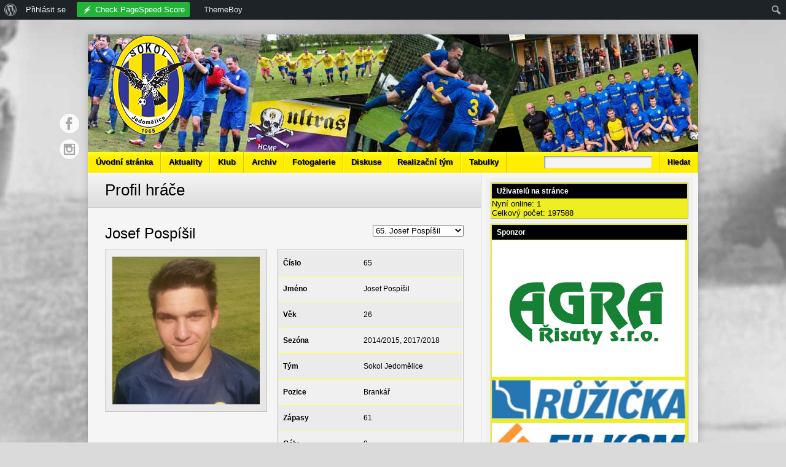

--- FILE ---
content_type: text/html; charset=UTF-8
request_url: https://sokol-jedomelice.cz/player/josef-pospisil/
body_size: 14905
content:
<!DOCTYPE html>
<html lang="cs"><head>
<meta charset="UTF-8" />
<title>Josef Pospíšil &#8211; </title>
<link rel="profile" href="http://gmpg.org/xfn/11" />
<!--[if IE]>
	<script src="http://html5shiv.googlecode.com/svn/trunk/html5.js"></script>
<![endif]-->
<link rel="pingback" href="https://sokol-jedomelice.cz/xmlrpc.php" />
<link rel="shortcut icon" href="http://sokol-jedomelice.cz/wp-content/themes/footballclub-2.6.1/images/favicon.ico" type="image/x-icon" />
<link rel="icon" href="http://sokol-jedomelice.cz/wp-content/themes/footballclub-2.6.1/images/favicon.ico" type="image/x-icon" />
	<meta name="viewport" content="width=device-width, initial-scale=1, maximum-scale=1">
<script type="text/javascript">
</script><meta name='robots' content='max-image-preview:large' />
<link rel='dns-prefetch' href='//platform.twitter.com' />
<link rel="alternate" type="application/rss+xml" title=" &raquo; RSS zdroj" href="https://sokol-jedomelice.cz/feed/" />
<link rel="alternate" type="application/rss+xml" title=" &raquo; RSS komentářů" href="https://sokol-jedomelice.cz/comments/feed/" />
<script type="text/javascript">
/* <![CDATA[ */
window._wpemojiSettings = {"baseUrl":"https:\/\/s.w.org\/images\/core\/emoji\/15.0.3\/72x72\/","ext":".png","svgUrl":"https:\/\/s.w.org\/images\/core\/emoji\/15.0.3\/svg\/","svgExt":".svg","source":{"concatemoji":"https:\/\/sokol-jedomelice.cz\/wp-includes\/js\/wp-emoji-release.min.js?ver=6.5.7"}};
/*! This file is auto-generated */
!function(i,n){var o,s,e;function c(e){try{var t={supportTests:e,timestamp:(new Date).valueOf()};sessionStorage.setItem(o,JSON.stringify(t))}catch(e){}}function p(e,t,n){e.clearRect(0,0,e.canvas.width,e.canvas.height),e.fillText(t,0,0);var t=new Uint32Array(e.getImageData(0,0,e.canvas.width,e.canvas.height).data),r=(e.clearRect(0,0,e.canvas.width,e.canvas.height),e.fillText(n,0,0),new Uint32Array(e.getImageData(0,0,e.canvas.width,e.canvas.height).data));return t.every(function(e,t){return e===r[t]})}function u(e,t,n){switch(t){case"flag":return n(e,"\ud83c\udff3\ufe0f\u200d\u26a7\ufe0f","\ud83c\udff3\ufe0f\u200b\u26a7\ufe0f")?!1:!n(e,"\ud83c\uddfa\ud83c\uddf3","\ud83c\uddfa\u200b\ud83c\uddf3")&&!n(e,"\ud83c\udff4\udb40\udc67\udb40\udc62\udb40\udc65\udb40\udc6e\udb40\udc67\udb40\udc7f","\ud83c\udff4\u200b\udb40\udc67\u200b\udb40\udc62\u200b\udb40\udc65\u200b\udb40\udc6e\u200b\udb40\udc67\u200b\udb40\udc7f");case"emoji":return!n(e,"\ud83d\udc26\u200d\u2b1b","\ud83d\udc26\u200b\u2b1b")}return!1}function f(e,t,n){var r="undefined"!=typeof WorkerGlobalScope&&self instanceof WorkerGlobalScope?new OffscreenCanvas(300,150):i.createElement("canvas"),a=r.getContext("2d",{willReadFrequently:!0}),o=(a.textBaseline="top",a.font="600 32px Arial",{});return e.forEach(function(e){o[e]=t(a,e,n)}),o}function t(e){var t=i.createElement("script");t.src=e,t.defer=!0,i.head.appendChild(t)}"undefined"!=typeof Promise&&(o="wpEmojiSettingsSupports",s=["flag","emoji"],n.supports={everything:!0,everythingExceptFlag:!0},e=new Promise(function(e){i.addEventListener("DOMContentLoaded",e,{once:!0})}),new Promise(function(t){var n=function(){try{var e=JSON.parse(sessionStorage.getItem(o));if("object"==typeof e&&"number"==typeof e.timestamp&&(new Date).valueOf()<e.timestamp+604800&&"object"==typeof e.supportTests)return e.supportTests}catch(e){}return null}();if(!n){if("undefined"!=typeof Worker&&"undefined"!=typeof OffscreenCanvas&&"undefined"!=typeof URL&&URL.createObjectURL&&"undefined"!=typeof Blob)try{var e="postMessage("+f.toString()+"("+[JSON.stringify(s),u.toString(),p.toString()].join(",")+"));",r=new Blob([e],{type:"text/javascript"}),a=new Worker(URL.createObjectURL(r),{name:"wpTestEmojiSupports"});return void(a.onmessage=function(e){c(n=e.data),a.terminate(),t(n)})}catch(e){}c(n=f(s,u,p))}t(n)}).then(function(e){for(var t in e)n.supports[t]=e[t],n.supports.everything=n.supports.everything&&n.supports[t],"flag"!==t&&(n.supports.everythingExceptFlag=n.supports.everythingExceptFlag&&n.supports[t]);n.supports.everythingExceptFlag=n.supports.everythingExceptFlag&&!n.supports.flag,n.DOMReady=!1,n.readyCallback=function(){n.DOMReady=!0}}).then(function(){return e}).then(function(){var e;n.supports.everything||(n.readyCallback(),(e=n.source||{}).concatemoji?t(e.concatemoji):e.wpemoji&&e.twemoji&&(t(e.twemoji),t(e.wpemoji)))}))}((window,document),window._wpemojiSettings);
/* ]]> */
</script>
<link rel='stylesheet' id='twb-open-sans-css' href='https://fonts.googleapis.com/css?family=Open+Sans%3A300%2C400%2C500%2C600%2C700%2C800&#038;display=swap&#038;ver=6.5.7' type='text/css' media='all' />
<link rel='stylesheet' id='twbbwg-global-css' href='https://sokol-jedomelice.cz/wp-content/plugins/photo-gallery/booster/assets/css/global.css?ver=1.0.0' type='text/css' media='all' />
<link rel='stylesheet' id='dashicons-css' href='https://sokol-jedomelice.cz/wp-includes/css/dashicons.min.css?ver=6.5.7' type='text/css' media='all' />
<link rel='stylesheet' id='admin-bar-css' href='https://sokol-jedomelice.cz/wp-includes/css/admin-bar.min.css?ver=6.5.7' type='text/css' media='all' />
<style id='admin-bar-inline-css' type='text/css'>

		@media screen { html { margin-top: 32px !important; } }
		@media screen and ( max-width: 782px ) { html { margin-top: 46px !important; } }
	
@media print { #wpadminbar { display:none; } }
</style>
<style id='wp-emoji-styles-inline-css' type='text/css'>

	img.wp-smiley, img.emoji {
		display: inline !important;
		border: none !important;
		box-shadow: none !important;
		height: 1em !important;
		width: 1em !important;
		margin: 0 0.07em !important;
		vertical-align: -0.1em !important;
		background: none !important;
		padding: 0 !important;
	}
</style>
<link rel='stylesheet' id='wp-block-library-css' href='https://sokol-jedomelice.cz/wp-includes/css/dist/block-library/style.min.css?ver=6.5.7' type='text/css' media='all' />
<style id='bp-login-form-style-inline-css' type='text/css'>
.widget_bp_core_login_widget .bp-login-widget-user-avatar{float:left}.widget_bp_core_login_widget .bp-login-widget-user-links{margin-left:70px}#bp-login-widget-form label{display:block;font-weight:600;margin:15px 0 5px;width:auto}#bp-login-widget-form input[type=password],#bp-login-widget-form input[type=text]{background-color:#fafafa;border:1px solid #d6d6d6;border-radius:0;font:inherit;font-size:100%;padding:.5em;width:100%}#bp-login-widget-form .bp-login-widget-register-link,#bp-login-widget-form .login-submit{display:inline;width:-moz-fit-content;width:fit-content}#bp-login-widget-form .bp-login-widget-register-link{margin-left:1em}#bp-login-widget-form .bp-login-widget-register-link a{filter:invert(1)}#bp-login-widget-form .bp-login-widget-pwd-link{font-size:80%}

</style>
<style id='bp-primary-nav-style-inline-css' type='text/css'>
.buddypress_object_nav .bp-navs{background:#0000;clear:both;overflow:hidden}.buddypress_object_nav .bp-navs ul{margin:0;padding:0}.buddypress_object_nav .bp-navs ul li{list-style:none;margin:0}.buddypress_object_nav .bp-navs ul li a,.buddypress_object_nav .bp-navs ul li span{border:0;display:block;padding:5px 10px;text-decoration:none}.buddypress_object_nav .bp-navs ul li .count{background:#eaeaea;border:1px solid #ccc;border-radius:50%;color:#555;display:inline-block;font-size:12px;margin-left:2px;padding:3px 6px;text-align:center;vertical-align:middle}.buddypress_object_nav .bp-navs ul li a .count:empty{display:none}.buddypress_object_nav .bp-navs ul li.last select{max-width:185px}.buddypress_object_nav .bp-navs ul li.current a,.buddypress_object_nav .bp-navs ul li.selected a{color:#333;opacity:1}.buddypress_object_nav .bp-navs ul li.current a .count,.buddypress_object_nav .bp-navs ul li.selected a .count{background-color:#fff}.buddypress_object_nav .bp-navs ul li.dynamic a .count,.buddypress_object_nav .bp-navs ul li.dynamic.current a .count,.buddypress_object_nav .bp-navs ul li.dynamic.selected a .count{background-color:#5087e5;border:0;color:#fafafa}.buddypress_object_nav .bp-navs ul li.dynamic a:hover .count{background-color:#5087e5;border:0;color:#fff}.buddypress_object_nav .main-navs.dir-navs{margin-bottom:20px}.buddypress_object_nav .bp-navs.group-create-links ul li.current a{text-align:center}.buddypress_object_nav .bp-navs.group-create-links ul li:not(.current),.buddypress_object_nav .bp-navs.group-create-links ul li:not(.current) a{color:#767676}.buddypress_object_nav .bp-navs.group-create-links ul li:not(.current) a:focus,.buddypress_object_nav .bp-navs.group-create-links ul li:not(.current) a:hover{background:none;color:#555}.buddypress_object_nav .bp-navs.group-create-links ul li:not(.current) a[disabled]:focus,.buddypress_object_nav .bp-navs.group-create-links ul li:not(.current) a[disabled]:hover{color:#767676}

</style>
<style id='bp-member-style-inline-css' type='text/css'>
[data-type="bp/member"] input.components-placeholder__input{border:1px solid #757575;border-radius:2px;flex:1 1 auto;padding:6px 8px}.bp-block-member{position:relative}.bp-block-member .member-content{display:flex}.bp-block-member .user-nicename{display:block}.bp-block-member .user-nicename a{border:none;color:currentColor;text-decoration:none}.bp-block-member .bp-profile-button{width:100%}.bp-block-member .bp-profile-button a.button{bottom:10px;display:inline-block;margin:18px 0 0;position:absolute;right:0}.bp-block-member.has-cover .item-header-avatar,.bp-block-member.has-cover .member-content,.bp-block-member.has-cover .member-description{z-index:2}.bp-block-member.has-cover .member-content,.bp-block-member.has-cover .member-description{padding-top:75px}.bp-block-member.has-cover .bp-member-cover-image{background-color:#c5c5c5;background-position:top;background-repeat:no-repeat;background-size:cover;border:0;display:block;height:150px;left:0;margin:0;padding:0;position:absolute;top:0;width:100%;z-index:1}.bp-block-member img.avatar{height:auto;width:auto}.bp-block-member.avatar-none .item-header-avatar{display:none}.bp-block-member.avatar-none.has-cover{min-height:200px}.bp-block-member.avatar-full{min-height:150px}.bp-block-member.avatar-full .item-header-avatar{width:180px}.bp-block-member.avatar-thumb .member-content{align-items:center;min-height:50px}.bp-block-member.avatar-thumb .item-header-avatar{width:70px}.bp-block-member.avatar-full.has-cover{min-height:300px}.bp-block-member.avatar-full.has-cover .item-header-avatar{width:200px}.bp-block-member.avatar-full.has-cover img.avatar{background:#fffc;border:2px solid #fff;margin-left:20px}.bp-block-member.avatar-thumb.has-cover .item-header-avatar{padding-top:75px}.entry .entry-content .bp-block-member .user-nicename a{border:none;color:currentColor;text-decoration:none}

</style>
<style id='bp-members-style-inline-css' type='text/css'>
[data-type="bp/members"] .components-placeholder.is-appender{min-height:0}[data-type="bp/members"] .components-placeholder.is-appender .components-placeholder__label:empty{display:none}[data-type="bp/members"] .components-placeholder input.components-placeholder__input{border:1px solid #757575;border-radius:2px;flex:1 1 auto;padding:6px 8px}[data-type="bp/members"].avatar-none .member-description{width:calc(100% - 44px)}[data-type="bp/members"].avatar-full .member-description{width:calc(100% - 224px)}[data-type="bp/members"].avatar-thumb .member-description{width:calc(100% - 114px)}[data-type="bp/members"] .member-content{position:relative}[data-type="bp/members"] .member-content .is-right{position:absolute;right:2px;top:2px}[data-type="bp/members"] .columns-2 .member-content .member-description,[data-type="bp/members"] .columns-3 .member-content .member-description,[data-type="bp/members"] .columns-4 .member-content .member-description{padding-left:44px;width:calc(100% - 44px)}[data-type="bp/members"] .columns-3 .is-right{right:-10px}[data-type="bp/members"] .columns-4 .is-right{right:-50px}.bp-block-members.is-grid{display:flex;flex-wrap:wrap;padding:0}.bp-block-members.is-grid .member-content{margin:0 1.25em 1.25em 0;width:100%}@media(min-width:600px){.bp-block-members.columns-2 .member-content{width:calc(50% - .625em)}.bp-block-members.columns-2 .member-content:nth-child(2n){margin-right:0}.bp-block-members.columns-3 .member-content{width:calc(33.33333% - .83333em)}.bp-block-members.columns-3 .member-content:nth-child(3n){margin-right:0}.bp-block-members.columns-4 .member-content{width:calc(25% - .9375em)}.bp-block-members.columns-4 .member-content:nth-child(4n){margin-right:0}}.bp-block-members .member-content{display:flex;flex-direction:column;padding-bottom:1em;text-align:center}.bp-block-members .member-content .item-header-avatar,.bp-block-members .member-content .member-description{width:100%}.bp-block-members .member-content .item-header-avatar{margin:0 auto}.bp-block-members .member-content .item-header-avatar img.avatar{display:inline-block}@media(min-width:600px){.bp-block-members .member-content{flex-direction:row;text-align:left}.bp-block-members .member-content .item-header-avatar,.bp-block-members .member-content .member-description{width:auto}.bp-block-members .member-content .item-header-avatar{margin:0}}.bp-block-members .member-content .user-nicename{display:block}.bp-block-members .member-content .user-nicename a{border:none;color:currentColor;text-decoration:none}.bp-block-members .member-content time{color:#767676;display:block;font-size:80%}.bp-block-members.avatar-none .item-header-avatar{display:none}.bp-block-members.avatar-full{min-height:190px}.bp-block-members.avatar-full .item-header-avatar{width:180px}.bp-block-members.avatar-thumb .member-content{min-height:80px}.bp-block-members.avatar-thumb .item-header-avatar{width:70px}.bp-block-members.columns-2 .member-content,.bp-block-members.columns-3 .member-content,.bp-block-members.columns-4 .member-content{display:block;text-align:center}.bp-block-members.columns-2 .member-content .item-header-avatar,.bp-block-members.columns-3 .member-content .item-header-avatar,.bp-block-members.columns-4 .member-content .item-header-avatar{margin:0 auto}.bp-block-members img.avatar{height:auto;max-width:-moz-fit-content;max-width:fit-content;width:auto}.bp-block-members .member-content.has-activity{align-items:center}.bp-block-members .member-content.has-activity .item-header-avatar{padding-right:1em}.bp-block-members .member-content.has-activity .wp-block-quote{margin-bottom:0;text-align:left}.bp-block-members .member-content.has-activity .wp-block-quote cite a,.entry .entry-content .bp-block-members .user-nicename a{border:none;color:currentColor;text-decoration:none}

</style>
<style id='bp-dynamic-members-style-inline-css' type='text/css'>
.bp-dynamic-block-container .item-options{font-size:.5em;margin:0 0 1em;padding:1em 0}.bp-dynamic-block-container .item-options a.selected{font-weight:600}.bp-dynamic-block-container ul.item-list{list-style:none;margin:1em 0;padding-left:0}.bp-dynamic-block-container ul.item-list li{margin-bottom:1em}.bp-dynamic-block-container ul.item-list li:after,.bp-dynamic-block-container ul.item-list li:before{content:" ";display:table}.bp-dynamic-block-container ul.item-list li:after{clear:both}.bp-dynamic-block-container ul.item-list li .item-avatar{float:left;width:60px}.bp-dynamic-block-container ul.item-list li .item{margin-left:70px}

</style>
<style id='bp-online-members-style-inline-css' type='text/css'>
.widget_bp_core_whos_online_widget .avatar-block,[data-type="bp/online-members"] .avatar-block{display:flex;flex-flow:row wrap}.widget_bp_core_whos_online_widget .avatar-block img,[data-type="bp/online-members"] .avatar-block img{margin:.5em}

</style>
<style id='bp-active-members-style-inline-css' type='text/css'>
.widget_bp_core_recently_active_widget .avatar-block,[data-type="bp/active-members"] .avatar-block{display:flex;flex-flow:row wrap}.widget_bp_core_recently_active_widget .avatar-block img,[data-type="bp/active-members"] .avatar-block img{margin:.5em}

</style>
<style id='bp-latest-activities-style-inline-css' type='text/css'>
.bp-latest-activities .components-flex.components-select-control select[multiple]{height:auto;padding:0 8px}.bp-latest-activities .components-flex.components-select-control select[multiple]+.components-input-control__suffix svg{display:none}.bp-latest-activities-block a,.entry .entry-content .bp-latest-activities-block a{border:none;text-decoration:none}.bp-latest-activities-block .activity-list.item-list blockquote{border:none;padding:0}.bp-latest-activities-block .activity-list.item-list blockquote .activity-item:not(.mini){box-shadow:1px 0 4px #00000026;padding:0 1em;position:relative}.bp-latest-activities-block .activity-list.item-list blockquote .activity-item:not(.mini):after,.bp-latest-activities-block .activity-list.item-list blockquote .activity-item:not(.mini):before{border-color:#0000;border-style:solid;content:"";display:block;height:0;left:15px;position:absolute;width:0}.bp-latest-activities-block .activity-list.item-list blockquote .activity-item:not(.mini):before{border-top-color:#00000026;border-width:9px;bottom:-18px;left:14px}.bp-latest-activities-block .activity-list.item-list blockquote .activity-item:not(.mini):after{border-top-color:#fff;border-width:8px;bottom:-16px}.bp-latest-activities-block .activity-list.item-list blockquote .activity-item.mini .avatar{display:inline-block;height:20px;margin-right:2px;vertical-align:middle;width:20px}.bp-latest-activities-block .activity-list.item-list footer{align-items:center;display:flex}.bp-latest-activities-block .activity-list.item-list footer img.avatar{border:none;display:inline-block;margin-right:.5em}.bp-latest-activities-block .activity-list.item-list footer .activity-time-since{font-size:90%}.bp-latest-activities-block .widget-error{border-left:4px solid #0b80a4;box-shadow:1px 0 4px #00000026}.bp-latest-activities-block .widget-error p{padding:0 1em}

</style>
<style id='classic-theme-styles-inline-css' type='text/css'>
/*! This file is auto-generated */
.wp-block-button__link{color:#fff;background-color:#32373c;border-radius:9999px;box-shadow:none;text-decoration:none;padding:calc(.667em + 2px) calc(1.333em + 2px);font-size:1.125em}.wp-block-file__button{background:#32373c;color:#fff;text-decoration:none}
</style>
<link rel='stylesheet' id='bbp-default-css' href='https://sokol-jedomelice.cz/wp-content/plugins/bbpress/templates/default/css/bbpress.min.css?ver=2.6.14' type='text/css' media='all' />
<link rel='stylesheet' id='bp-admin-bar-css' href='https://sokol-jedomelice.cz/wp-content/plugins/buddypress/bp-core/css/admin-bar.min.css?ver=14.4.0' type='text/css' media='all' />
<link rel='stylesheet' id='fontsforwebstyle-css' href='https://sokol-jedomelice.cz/wp-content/plugins/font/css/fontsforwebstyle.css?pver=7.5.1&#038;ver=6.5.7' type='text/css' media='all' />
<link rel='stylesheet' id='jquery-ui-css' href='https://sokol-jedomelice.cz/wp-content/plugins/font/css/start/jquery-ui-1.8.14.custom.css?ver=6.5.7' type='text/css' media='all' />
<link rel='stylesheet' id='colorpicker2-css' href='https://sokol-jedomelice.cz/wp-content/plugins/font/css/colorpicker.css?ver=6.5.7' type='text/css' media='all' />
<style id='global-styles-inline-css' type='text/css'>
body{--wp--preset--color--black: #000000;--wp--preset--color--cyan-bluish-gray: #abb8c3;--wp--preset--color--white: #ffffff;--wp--preset--color--pale-pink: #f78da7;--wp--preset--color--vivid-red: #cf2e2e;--wp--preset--color--luminous-vivid-orange: #ff6900;--wp--preset--color--luminous-vivid-amber: #fcb900;--wp--preset--color--light-green-cyan: #7bdcb5;--wp--preset--color--vivid-green-cyan: #00d084;--wp--preset--color--pale-cyan-blue: #8ed1fc;--wp--preset--color--vivid-cyan-blue: #0693e3;--wp--preset--color--vivid-purple: #9b51e0;--wp--preset--gradient--vivid-cyan-blue-to-vivid-purple: linear-gradient(135deg,rgba(6,147,227,1) 0%,rgb(155,81,224) 100%);--wp--preset--gradient--light-green-cyan-to-vivid-green-cyan: linear-gradient(135deg,rgb(122,220,180) 0%,rgb(0,208,130) 100%);--wp--preset--gradient--luminous-vivid-amber-to-luminous-vivid-orange: linear-gradient(135deg,rgba(252,185,0,1) 0%,rgba(255,105,0,1) 100%);--wp--preset--gradient--luminous-vivid-orange-to-vivid-red: linear-gradient(135deg,rgba(255,105,0,1) 0%,rgb(207,46,46) 100%);--wp--preset--gradient--very-light-gray-to-cyan-bluish-gray: linear-gradient(135deg,rgb(238,238,238) 0%,rgb(169,184,195) 100%);--wp--preset--gradient--cool-to-warm-spectrum: linear-gradient(135deg,rgb(74,234,220) 0%,rgb(151,120,209) 20%,rgb(207,42,186) 40%,rgb(238,44,130) 60%,rgb(251,105,98) 80%,rgb(254,248,76) 100%);--wp--preset--gradient--blush-light-purple: linear-gradient(135deg,rgb(255,206,236) 0%,rgb(152,150,240) 100%);--wp--preset--gradient--blush-bordeaux: linear-gradient(135deg,rgb(254,205,165) 0%,rgb(254,45,45) 50%,rgb(107,0,62) 100%);--wp--preset--gradient--luminous-dusk: linear-gradient(135deg,rgb(255,203,112) 0%,rgb(199,81,192) 50%,rgb(65,88,208) 100%);--wp--preset--gradient--pale-ocean: linear-gradient(135deg,rgb(255,245,203) 0%,rgb(182,227,212) 50%,rgb(51,167,181) 100%);--wp--preset--gradient--electric-grass: linear-gradient(135deg,rgb(202,248,128) 0%,rgb(113,206,126) 100%);--wp--preset--gradient--midnight: linear-gradient(135deg,rgb(2,3,129) 0%,rgb(40,116,252) 100%);--wp--preset--font-size--small: 13px;--wp--preset--font-size--medium: 20px;--wp--preset--font-size--large: 36px;--wp--preset--font-size--x-large: 42px;--wp--preset--spacing--20: 0.44rem;--wp--preset--spacing--30: 0.67rem;--wp--preset--spacing--40: 1rem;--wp--preset--spacing--50: 1.5rem;--wp--preset--spacing--60: 2.25rem;--wp--preset--spacing--70: 3.38rem;--wp--preset--spacing--80: 5.06rem;--wp--preset--shadow--natural: 6px 6px 9px rgba(0, 0, 0, 0.2);--wp--preset--shadow--deep: 12px 12px 50px rgba(0, 0, 0, 0.4);--wp--preset--shadow--sharp: 6px 6px 0px rgba(0, 0, 0, 0.2);--wp--preset--shadow--outlined: 6px 6px 0px -3px rgba(255, 255, 255, 1), 6px 6px rgba(0, 0, 0, 1);--wp--preset--shadow--crisp: 6px 6px 0px rgba(0, 0, 0, 1);}:where(.is-layout-flex){gap: 0.5em;}:where(.is-layout-grid){gap: 0.5em;}body .is-layout-flow > .alignleft{float: left;margin-inline-start: 0;margin-inline-end: 2em;}body .is-layout-flow > .alignright{float: right;margin-inline-start: 2em;margin-inline-end: 0;}body .is-layout-flow > .aligncenter{margin-left: auto !important;margin-right: auto !important;}body .is-layout-constrained > .alignleft{float: left;margin-inline-start: 0;margin-inline-end: 2em;}body .is-layout-constrained > .alignright{float: right;margin-inline-start: 2em;margin-inline-end: 0;}body .is-layout-constrained > .aligncenter{margin-left: auto !important;margin-right: auto !important;}body .is-layout-constrained > :where(:not(.alignleft):not(.alignright):not(.alignfull)){max-width: var(--wp--style--global--content-size);margin-left: auto !important;margin-right: auto !important;}body .is-layout-constrained > .alignwide{max-width: var(--wp--style--global--wide-size);}body .is-layout-flex{display: flex;}body .is-layout-flex{flex-wrap: wrap;align-items: center;}body .is-layout-flex > *{margin: 0;}body .is-layout-grid{display: grid;}body .is-layout-grid > *{margin: 0;}:where(.wp-block-columns.is-layout-flex){gap: 2em;}:where(.wp-block-columns.is-layout-grid){gap: 2em;}:where(.wp-block-post-template.is-layout-flex){gap: 1.25em;}:where(.wp-block-post-template.is-layout-grid){gap: 1.25em;}.has-black-color{color: var(--wp--preset--color--black) !important;}.has-cyan-bluish-gray-color{color: var(--wp--preset--color--cyan-bluish-gray) !important;}.has-white-color{color: var(--wp--preset--color--white) !important;}.has-pale-pink-color{color: var(--wp--preset--color--pale-pink) !important;}.has-vivid-red-color{color: var(--wp--preset--color--vivid-red) !important;}.has-luminous-vivid-orange-color{color: var(--wp--preset--color--luminous-vivid-orange) !important;}.has-luminous-vivid-amber-color{color: var(--wp--preset--color--luminous-vivid-amber) !important;}.has-light-green-cyan-color{color: var(--wp--preset--color--light-green-cyan) !important;}.has-vivid-green-cyan-color{color: var(--wp--preset--color--vivid-green-cyan) !important;}.has-pale-cyan-blue-color{color: var(--wp--preset--color--pale-cyan-blue) !important;}.has-vivid-cyan-blue-color{color: var(--wp--preset--color--vivid-cyan-blue) !important;}.has-vivid-purple-color{color: var(--wp--preset--color--vivid-purple) !important;}.has-black-background-color{background-color: var(--wp--preset--color--black) !important;}.has-cyan-bluish-gray-background-color{background-color: var(--wp--preset--color--cyan-bluish-gray) !important;}.has-white-background-color{background-color: var(--wp--preset--color--white) !important;}.has-pale-pink-background-color{background-color: var(--wp--preset--color--pale-pink) !important;}.has-vivid-red-background-color{background-color: var(--wp--preset--color--vivid-red) !important;}.has-luminous-vivid-orange-background-color{background-color: var(--wp--preset--color--luminous-vivid-orange) !important;}.has-luminous-vivid-amber-background-color{background-color: var(--wp--preset--color--luminous-vivid-amber) !important;}.has-light-green-cyan-background-color{background-color: var(--wp--preset--color--light-green-cyan) !important;}.has-vivid-green-cyan-background-color{background-color: var(--wp--preset--color--vivid-green-cyan) !important;}.has-pale-cyan-blue-background-color{background-color: var(--wp--preset--color--pale-cyan-blue) !important;}.has-vivid-cyan-blue-background-color{background-color: var(--wp--preset--color--vivid-cyan-blue) !important;}.has-vivid-purple-background-color{background-color: var(--wp--preset--color--vivid-purple) !important;}.has-black-border-color{border-color: var(--wp--preset--color--black) !important;}.has-cyan-bluish-gray-border-color{border-color: var(--wp--preset--color--cyan-bluish-gray) !important;}.has-white-border-color{border-color: var(--wp--preset--color--white) !important;}.has-pale-pink-border-color{border-color: var(--wp--preset--color--pale-pink) !important;}.has-vivid-red-border-color{border-color: var(--wp--preset--color--vivid-red) !important;}.has-luminous-vivid-orange-border-color{border-color: var(--wp--preset--color--luminous-vivid-orange) !important;}.has-luminous-vivid-amber-border-color{border-color: var(--wp--preset--color--luminous-vivid-amber) !important;}.has-light-green-cyan-border-color{border-color: var(--wp--preset--color--light-green-cyan) !important;}.has-vivid-green-cyan-border-color{border-color: var(--wp--preset--color--vivid-green-cyan) !important;}.has-pale-cyan-blue-border-color{border-color: var(--wp--preset--color--pale-cyan-blue) !important;}.has-vivid-cyan-blue-border-color{border-color: var(--wp--preset--color--vivid-cyan-blue) !important;}.has-vivid-purple-border-color{border-color: var(--wp--preset--color--vivid-purple) !important;}.has-vivid-cyan-blue-to-vivid-purple-gradient-background{background: var(--wp--preset--gradient--vivid-cyan-blue-to-vivid-purple) !important;}.has-light-green-cyan-to-vivid-green-cyan-gradient-background{background: var(--wp--preset--gradient--light-green-cyan-to-vivid-green-cyan) !important;}.has-luminous-vivid-amber-to-luminous-vivid-orange-gradient-background{background: var(--wp--preset--gradient--luminous-vivid-amber-to-luminous-vivid-orange) !important;}.has-luminous-vivid-orange-to-vivid-red-gradient-background{background: var(--wp--preset--gradient--luminous-vivid-orange-to-vivid-red) !important;}.has-very-light-gray-to-cyan-bluish-gray-gradient-background{background: var(--wp--preset--gradient--very-light-gray-to-cyan-bluish-gray) !important;}.has-cool-to-warm-spectrum-gradient-background{background: var(--wp--preset--gradient--cool-to-warm-spectrum) !important;}.has-blush-light-purple-gradient-background{background: var(--wp--preset--gradient--blush-light-purple) !important;}.has-blush-bordeaux-gradient-background{background: var(--wp--preset--gradient--blush-bordeaux) !important;}.has-luminous-dusk-gradient-background{background: var(--wp--preset--gradient--luminous-dusk) !important;}.has-pale-ocean-gradient-background{background: var(--wp--preset--gradient--pale-ocean) !important;}.has-electric-grass-gradient-background{background: var(--wp--preset--gradient--electric-grass) !important;}.has-midnight-gradient-background{background: var(--wp--preset--gradient--midnight) !important;}.has-small-font-size{font-size: var(--wp--preset--font-size--small) !important;}.has-medium-font-size{font-size: var(--wp--preset--font-size--medium) !important;}.has-large-font-size{font-size: var(--wp--preset--font-size--large) !important;}.has-x-large-font-size{font-size: var(--wp--preset--font-size--x-large) !important;}
:where(.wp-block-columns.is-layout-flex){gap: 2em;}:where(.wp-block-columns.is-layout-grid){gap: 2em;}
.wp-block-pullquote{font-size: 1.5em;line-height: 1.6;}
.wp-block-navigation a:where(:not(.wp-element-button)){color: inherit;}
:where(.wp-block-post-template.is-layout-flex){gap: 1.25em;}:where(.wp-block-post-template.is-layout-grid){gap: 1.25em;}
</style>
<link rel='stylesheet' id='bwg_fonts-css' href='https://sokol-jedomelice.cz/wp-content/plugins/photo-gallery/css/bwg-fonts/fonts.css?ver=0.0.1' type='text/css' media='all' />
<link rel='stylesheet' id='sumoselect-css' href='https://sokol-jedomelice.cz/wp-content/plugins/photo-gallery/css/sumoselect.min.css?ver=3.4.6' type='text/css' media='all' />
<link rel='stylesheet' id='mCustomScrollbar-css' href='https://sokol-jedomelice.cz/wp-content/plugins/photo-gallery/css/jquery.mCustomScrollbar.min.css?ver=3.1.5' type='text/css' media='all' />
<link rel='stylesheet' id='bwg_frontend-css' href='https://sokol-jedomelice.cz/wp-content/plugins/photo-gallery/css/styles.min.css?ver=1.8.35' type='text/css' media='all' />
<style id='akismet-widget-style-inline-css' type='text/css'>

			.a-stats {
				--akismet-color-mid-green: #357b49;
				--akismet-color-white: #fff;
				--akismet-color-light-grey: #f6f7f7;

				max-width: 350px;
				width: auto;
			}

			.a-stats * {
				all: unset;
				box-sizing: border-box;
			}

			.a-stats strong {
				font-weight: 600;
			}

			.a-stats a.a-stats__link,
			.a-stats a.a-stats__link:visited,
			.a-stats a.a-stats__link:active {
				background: var(--akismet-color-mid-green);
				border: none;
				box-shadow: none;
				border-radius: 8px;
				color: var(--akismet-color-white);
				cursor: pointer;
				display: block;
				font-family: -apple-system, BlinkMacSystemFont, 'Segoe UI', 'Roboto', 'Oxygen-Sans', 'Ubuntu', 'Cantarell', 'Helvetica Neue', sans-serif;
				font-weight: 500;
				padding: 12px;
				text-align: center;
				text-decoration: none;
				transition: all 0.2s ease;
			}

			/* Extra specificity to deal with TwentyTwentyOne focus style */
			.widget .a-stats a.a-stats__link:focus {
				background: var(--akismet-color-mid-green);
				color: var(--akismet-color-white);
				text-decoration: none;
			}

			.a-stats a.a-stats__link:hover {
				filter: brightness(110%);
				box-shadow: 0 4px 12px rgba(0, 0, 0, 0.06), 0 0 2px rgba(0, 0, 0, 0.16);
			}

			.a-stats .count {
				color: var(--akismet-color-white);
				display: block;
				font-size: 1.5em;
				line-height: 1.4;
				padding: 0 13px;
				white-space: nowrap;
			}
		
</style>
<link rel='stylesheet' id='stylesheet-css' href='https://sokol-jedomelice.cz/wp-content/themes/footballclub-2.6.1/style.css?ver=6.5.7' type='text/css' media='all' />
<link rel='stylesheet' id='jquery-fancybox-css' href='https://sokol-jedomelice.cz/wp-content/themes/footballclub-2.6.1/js/fancybox/jquery.fancybox-1.3.4.css?ver=6.5.7' type='text/css' media='all' />
<link rel='stylesheet' id='responsive-stylesheet-css' href='https://sokol-jedomelice.cz/wp-content/themes/footballclub-2.6.1/responsive.css?ver=6.5.7' type='text/css' media='all' />
<script type="text/javascript" src="https://sokol-jedomelice.cz/wp-includes/js/jquery/jquery.min.js?ver=3.7.1" id="jquery-core-js"></script>
<script type="text/javascript" src="https://sokol-jedomelice.cz/wp-includes/js/jquery/jquery-migrate.min.js?ver=3.4.1" id="jquery-migrate-js"></script>
<script type="text/javascript" src="https://sokol-jedomelice.cz/wp-content/plugins/photo-gallery/booster/assets/js/circle-progress.js?ver=1.2.2" id="twbbwg-circle-js"></script>
<script type="text/javascript" id="twbbwg-global-js-extra">
/* <![CDATA[ */
var twb = {"nonce":"d3d2abc394","ajax_url":"https:\/\/sokol-jedomelice.cz\/wp-admin\/admin-ajax.php","plugin_url":"https:\/\/sokol-jedomelice.cz\/wp-content\/plugins\/photo-gallery\/booster","href":"https:\/\/sokol-jedomelice.cz\/wp-admin\/admin.php?page=twbbwg_photo-gallery"};
var twb = {"nonce":"d3d2abc394","ajax_url":"https:\/\/sokol-jedomelice.cz\/wp-admin\/admin-ajax.php","plugin_url":"https:\/\/sokol-jedomelice.cz\/wp-content\/plugins\/photo-gallery\/booster","href":"https:\/\/sokol-jedomelice.cz\/wp-admin\/admin.php?page=twbbwg_photo-gallery"};
/* ]]> */
</script>
<script type="text/javascript" src="https://sokol-jedomelice.cz/wp-content/plugins/photo-gallery/booster/assets/js/global.js?ver=1.0.0" id="twbbwg-global-js"></script>
<script type="text/javascript" src="https://sokol-jedomelice.cz/wp-content/plugins/font/js/jquery.fcarousel.min.js?ver=6.5.7" id="jquery-fcarousel-js"></script>
<script type="text/javascript" src="https://sokol-jedomelice.cz/wp-includes/js/jquery/ui/core.min.js?ver=1.13.2" id="jquery-ui-core-js"></script>
<script type="text/javascript" src="https://sokol-jedomelice.cz/wp-includes/js/jquery/ui/mouse.min.js?ver=1.13.2" id="jquery-ui-mouse-js"></script>
<script type="text/javascript" src="https://sokol-jedomelice.cz/wp-includes/js/jquery/ui/draggable.min.js?ver=1.13.2" id="jquery-ui-draggable-js"></script>
<script type="text/javascript" src="https://sokol-jedomelice.cz/wp-includes/js/jquery/ui/slider.min.js?ver=1.13.2" id="jquery-ui-slider-js"></script>
<script type="text/javascript" src="https://sokol-jedomelice.cz/wp-content/plugins/font/js/colorpicker.js?ver=6.5.7" id="colorpicker2-js"></script>
<script type="text/javascript" src="https://sokol-jedomelice.cz/wp-includes/js/jquery/ui/sortable.min.js?ver=1.13.2" id="jquery-ui-sortable-js"></script>
<script type="text/javascript" src="https://sokol-jedomelice.cz/wp-content/plugins/font/js/jquery.fontPlugin.js?pver=7.5.1&amp;ver=6.5.7" id="font-plugin-js"></script>
<script type="text/javascript" src="https://sokol-jedomelice.cz/wp-content/plugins/font/js/pluginscripts.js?pver=7.5.1&amp;ver=6.5.7" id="pluginscripts-js"></script>
<script type="text/javascript" src="https://sokol-jedomelice.cz/wp-content/plugins/photo-gallery/js/jquery.sumoselect.min.js?ver=3.4.6" id="sumoselect-js"></script>
<script type="text/javascript" src="https://sokol-jedomelice.cz/wp-content/plugins/photo-gallery/js/tocca.min.js?ver=2.0.9" id="bwg_mobile-js"></script>
<script type="text/javascript" src="https://sokol-jedomelice.cz/wp-content/plugins/photo-gallery/js/jquery.mCustomScrollbar.concat.min.js?ver=3.1.5" id="mCustomScrollbar-js"></script>
<script type="text/javascript" src="https://sokol-jedomelice.cz/wp-content/plugins/photo-gallery/js/jquery.fullscreen.min.js?ver=0.6.0" id="jquery-fullscreen-js"></script>
<script type="text/javascript" id="bwg_frontend-js-extra">
/* <![CDATA[ */
var bwg_objectsL10n = {"bwg_field_required":"je povinn\u00e9 pole.","bwg_mail_validation":"Toto nen\u00ed platn\u00e1 e-mailov\u00e1 adresa.","bwg_search_result":"Nejsou \u017e\u00e1dn\u00e9 sn\u00edmky, kter\u00e9 odpov\u00eddaj\u00ed zadan\u00fdm.","bwg_select_tag":"Select Tag","bwg_order_by":"Order By","bwg_search":"Hledat","bwg_show_ecommerce":"Show Ecommerce","bwg_hide_ecommerce":"Hide Ecommerce","bwg_show_comments":"Zobrazit koment\u00e1\u0159e","bwg_hide_comments":"Skr\u00fdt koment\u00e1\u0159e","bwg_restore":"Obnovit","bwg_maximize":"Maximalizovat","bwg_fullscreen":"Cel\u00e1 obrazovka","bwg_exit_fullscreen":"Ukon\u010dete cel\u00e1 obrazovka","bwg_search_tag":"SEARCH...","bwg_tag_no_match":"No tags found","bwg_all_tags_selected":"All tags selected","bwg_tags_selected":"tags selected","play":"P\u0159ehr\u00e1t","pause":"Pauza","is_pro":"","bwg_play":"P\u0159ehr\u00e1t","bwg_pause":"Pauza","bwg_hide_info":"Skr\u00fdt","bwg_show_info":"Zobrazit informace","bwg_hide_rating":"Hide rating","bwg_show_rating":"Show rating","ok":"Ok","cancel":"Cancel","select_all":"Select all","lazy_load":"0","lazy_loader":"https:\/\/sokol-jedomelice.cz\/wp-content\/plugins\/photo-gallery\/images\/ajax_loader.png","front_ajax":"0","bwg_tag_see_all":"see all tags","bwg_tag_see_less":"see less tags"};
/* ]]> */
</script>
<script type="text/javascript" src="https://sokol-jedomelice.cz/wp-content/plugins/photo-gallery/js/scripts.min.js?ver=1.8.35" id="bwg_frontend-js"></script>
<script type="text/javascript" src="https://sokol-jedomelice.cz/wp-content/themes/footballclub-2.6.1/js/html5shiv.js?ver=6.5.7" id="html5shiv-js"></script>
<script type="text/javascript" src="http://platform.twitter.com/widgets.js?ver=6.5.7" id="twitter-widgets-js"></script>
<script type="text/javascript" src="https://sokol-jedomelice.cz/wp-content/themes/footballclub-2.6.1/js/jquery.themeboy-rotator.js?ver=6.5.7" id="themeboy-rotator-js"></script>
<script type="text/javascript" src="https://sokol-jedomelice.cz/wp-content/themes/footballclub-2.6.1/js/jquery.evenHeights.1.0.0-min.js?ver=6.5.7" id="jquery-evenheights-js"></script>
<script type="text/javascript" src="https://sokol-jedomelice.cz/wp-content/themes/footballclub-2.6.1/js/fancybox/jquery.easing-1.3.pack.js?ver=6.5.7" id="jquery-easing-js"></script>
<script type="text/javascript" src="https://sokol-jedomelice.cz/wp-content/themes/footballclub-2.6.1/js/fancybox/jquery.mousewheel-3.0.4.pack.js?ver=6.5.7" id="jquery-mousewheel-js"></script>
<script type="text/javascript" src="https://sokol-jedomelice.cz/wp-content/themes/footballclub-2.6.1/js/fancybox/jquery.fancybox-1.3.4.pack.js?ver=6.5.7" id="jquery-fancybox-js"></script>
<link rel="https://api.w.org/" href="https://sokol-jedomelice.cz/wp-json/" /><link rel="EditURI" type="application/rsd+xml" title="RSD" href="https://sokol-jedomelice.cz/xmlrpc.php?rsd" />
<meta name="generator" content="WordPress 6.5.7" />
<link rel="canonical" href="https://sokol-jedomelice.cz/player/josef-pospisil/" />
<link rel='shortlink' href='https://sokol-jedomelice.cz/?p=3629' />
<link rel="alternate" type="application/json+oembed" href="https://sokol-jedomelice.cz/wp-json/oembed/1.0/embed?url=https%3A%2F%2Fsokol-jedomelice.cz%2Fplayer%2Fjosef-pospisil%2F" />
<link rel="alternate" type="text/xml+oembed" href="https://sokol-jedomelice.cz/wp-json/oembed/1.0/embed?url=https%3A%2F%2Fsokol-jedomelice.cz%2Fplayer%2Fjosef-pospisil%2F&#038;format=xml" />

	<script type="text/javascript">var ajaxurl = 'https://sokol-jedomelice.cz/wp-admin/admin-ajax.php';</script>

<style type="text/css">PICK AN ELEMENT NOW - or type CSS selector(advanced) {
font-size: 30px !important;
color: #444 !important;
}
</style><style type="text/css">
body,
.image-rotator .image_thumb ul li .more a,
.image-rotator .image_thumb ul li .more a:hover,
.tb_players .gallery-view li .name a,
ul.tb_matches-sidebar .kickoff time, ul.tb_matches-sidebar .kickoff .score,
#wrapper, #menu #searchform input#s,
ul.tb_matches-sidebar .kickoff a {
	color: #000000}
a,
.highlighted,
h2.entry-title {
	color: #000000;
}
a:hover {
	color: #000000;
}
#header {
	background-image: url(https://sokol-jedomelice.cz/wp-content/uploads/2014/05/CollageImage-fi.jpg);
	min-height: 140px;
}
#header #maintitle h1,
#header #maintitle h1 a {
	color: #blank;
}
#header #maintitle h2,
#header #maintitle h2 a {
	color: #000000;
}
.image-rotator {
	background-color: #32377d;	
}
.image-rotator .image_thumb ul li,
.image-rotator .image_thumb ul li .more a {
	color: #eeee22;
}
#wrapper,
#menu #searchform input#s {
	background-color: #f5f5f5;
}
#sidebar {
	background-color: #f0f0f0;
}
.widget-container {
	background-color: #eeee22;
}
#menu li:hover a,
#menu li:hover input,
#menu #searchform input#searchsubmit:hover,
.image-rotator .image_thumb ul li.active,
.image-rotator .image_thumb ul li.active a,
#content section h3,
.widget-container h3,
.contactform .button:hover,
input[type="submit"]:hover {
	color: #ffffff;
}
#menu {
	background-color: #ffee00;
	background-image: -webkit-gradient(
		linear,
		left top,
		left bottom,
		color-stop(0, #ffff28),
		color-stop(0.3, #ffee00)
	);
	background-image: -moz-linear-gradient(
	center top,
		#ffff28 0%,
		#ffee00 30%
	);
}
#menu li {
	border-right-color: #d7c600;
	border-left-color: #ffff28;
}
#menu li a,
#menu #searchform input#searchsubmit {
	color: #000000;
}
#menu .menu li:hover {
	background-color: #000000;
	background-image: -webkit-gradient(
		linear,
		left top,
		left bottom,
		color-stop(0, #282828),
		color-stop(0.3, #000000),
		color-stop(1, #000000)
	);
	background-image: -moz-linear-gradient(
	center top,
		#282828 0%,
		#000000 30%,
		#000000 100%
	);
	border-right-color: #000000;
	border-left-color: #000000;
}
#menu li ul.children,
#menu li ul.sub-menu {
	background-color: #000000;
}
#content section h3,
.widget-container h3,
.tb_players .gallery-view li .number,
.navigation .nav-previous a:hover,
.navigation .nav-next a:hover,
.commentlist .comment .reply a:hover,
.contactform .button:hover,
.link-button a:hover,
input[type="submit"]:hover {
	background: #000000;
	background-image: -webkit-gradient(
		linear,
		left top,
		left bottom,
		color-stop(0, #000000),
		color-stop(1, #000000)
	);	
	background-image: -moz-linear-gradient(
		center top,
		#000000 0%,
		#000000 100%
	);
	filter: progid:DXImageTransform.Microsoft.gradient(startColorstr='#000000', endColorstr='#000000');
}
#respond h3 {
	color: #000000;
}
.image-rotator .image_thumb ul li.active {
	background: #000000;
	background-image: -webkit-gradient(
		linear,
		left top,
		left bottom,
		color-stop(0, #000000),
		color-stop(1, #000000)
	);
	background-image: -moz-linear-gradient(
		center top,
		#000000 0%,
		#000000 100%
	);
	filter: progid:DXImageTransform.Microsoft.gradient(startColorstr='#000000', endColorstr='#000000');
	cursor: default;
	border-color: #000000;
}
.image-rotator .image_thumb ul li.active .more a:hover {
	color: #ffffff;	
}
#footer-widgets {
	background-color: #f5f5f5;
}
#footer-widgets #footer-logo {
	background-image: url(http://sokol-jedomelice.cz/wp-content/uploads/2014/05/logo-Jedo1.png);
}


#content .navigation .nav-previous a:hover,
#content .navigation .nav-next a:hover {
	background: #000000;
	background-image: -webkit-gradient(
		linear,
		left top,
		left bottom,
		color-stop(0, #000000),
		color-stop(1, #000000)
	);
	background-image: -moz-linear-gradient(
		center top,
		#000000 0%,
		#000000 100%
	);
	filter: progid:DXImageTransform.Microsoft.gradient(startColorstr='#000000', endColorstr='#000000');
}

#main table tbody tr,
ul.tb_matches-sidebar li {
	border-color: #ffff4a;
}
a.tb_view_all {
	color: #505050;
	text-shadow: 1px 1px 0 #ffff4a;
}
a.tb_view_all:hover {
	color: #000000;
}
#sponsors {
	background-color: #f0f0f0;
}

#social { position: absolute; top: 175px; margin-left: -48px; } 
#social li { display: block; margin: 0 0 6px; }
body.custom-background {
    background-attachment: fixed;
    background-image: url('http://sokol-jedomelice.cz/wp-content/uploads/2014/05/background2.jpg'); 
    background-position: center top;
    background-repeat: no-repeat;
    background-size: 100%;
}


pos {
  color: rgba(0,0,255,0.5);
}

</style>
<style type="text/css" id="custom-background-css">
body.custom-background { background-image: url("https://sokol-jedomelice.cz/wp-content/uploads/2014/05/background2.jpg"); background-position: center top; background-size: auto; background-repeat: no-repeat; background-attachment: fixed; }
</style>
			<script type="text/javascript">
			var ajaxproxy = 'https://sokol-jedomelice.cz/wp-admin/admin-ajax.php';
			var fontBlogUrl = 'https://sokol-jedomelice.cz';
			var fontBlogName = '';
			var fontPluginVersion = '7.5.1';
		</script>
		<link rel="icon" href="https://sokol-jedomelice.cz/wp-content/uploads/2014/04/cropped-2014-07-07-19_19_48-logo-Jedo1-Windows-Prohlizec-fotografii-32x32.png" sizes="32x32" />
<link rel="icon" href="https://sokol-jedomelice.cz/wp-content/uploads/2014/04/cropped-2014-07-07-19_19_48-logo-Jedo1-Windows-Prohlizec-fotografii-192x192.png" sizes="192x192" />
<link rel="apple-touch-icon" href="https://sokol-jedomelice.cz/wp-content/uploads/2014/04/cropped-2014-07-07-19_19_48-logo-Jedo1-Windows-Prohlizec-fotografii-180x180.png" />
<meta name="msapplication-TileImage" content="https://sokol-jedomelice.cz/wp-content/uploads/2014/04/cropped-2014-07-07-19_19_48-logo-Jedo1-Windows-Prohlizec-fotografii-270x270.png" />
</head>

<body class="bp-nouveau tb_player-template-default single single-tb_player postid-3629 admin-bar no-customize-support custom-background">
<div id="fb-root"></div>
<div id="wrapper">
	<header id="header">
		<a id="logo" href="https://sokol-jedomelice.cz"><img src="http://sokol-jedomelice.cz/wp-content/uploads/2014/05/logo-Jedo.png" alt="" /></a>
		<hgroup id="maintitle">
					</hgroup>
						<div class="clear"></div>
	</header>
	<nav id="menu" class="clearfix">
		<div class="menu-header"><ul id="menu-prvni-menu" class="menu"><li id="menu-item-22" class="menu-item menu-item-type-custom menu-item-object-custom menu-item-home menu-item-22"><a href="http://sokol-jedomelice.cz">Úvodní stránka</a></li>
<li id="menu-item-380" class="menu-item menu-item-type-taxonomy menu-item-object-category menu-item-380"><a href="https://sokol-jedomelice.cz/category/novinky/">Aktuality</a></li>
<li id="menu-item-449" class="menu-item menu-item-type-post_type menu-item-object-page menu-item-has-children menu-item-449"><a href="https://sokol-jedomelice.cz/klub/">Klub</a>
<ul class="sub-menu">
	<li id="menu-item-453" class="menu-item menu-item-type-post_type menu-item-object-page menu-item-453"><a href="https://sokol-jedomelice.cz/klub/vedeni-klubu/">Vedení klubu</a></li>
	<li id="menu-item-452" class="menu-item menu-item-type-post_type menu-item-object-page menu-item-452"><a href="https://sokol-jedomelice.cz/klub/uspechy/">Úspěchy</a></li>
	<li id="menu-item-451" class="menu-item menu-item-type-post_type menu-item-object-page menu-item-451"><a href="https://sokol-jedomelice.cz/klub/historie/">Historie</a></li>
	<li id="menu-item-450" class="menu-item menu-item-type-post_type menu-item-object-page menu-item-450"><a href="https://sokol-jedomelice.cz/klub/areal/">Areál</a></li>
</ul>
</li>
<li id="menu-item-417" class="menu-item menu-item-type-post_type menu-item-object-page menu-item-has-children menu-item-417"><a href="https://sokol-jedomelice.cz/archiv/">Archiv</a>
<ul class="sub-menu">
	<li id="menu-item-1090" class="menu-item menu-item-type-post_type menu-item-object-page menu-item-1090"><a href="https://sokol-jedomelice.cz/archiv/20132014-2/">2013/2014</a></li>
	<li id="menu-item-457" class="menu-item menu-item-type-post_type menu-item-object-page menu-item-457"><a href="https://sokol-jedomelice.cz/archiv/20122013-2/">2012/2013</a></li>
	<li id="menu-item-458" class="menu-item menu-item-type-post_type menu-item-object-page menu-item-458"><a href="https://sokol-jedomelice.cz/archiv/20112012-2/">2011/2012</a></li>
	<li id="menu-item-459" class="menu-item menu-item-type-post_type menu-item-object-page menu-item-459"><a href="https://sokol-jedomelice.cz/archiv/20102011-2/">2010/2011</a></li>
</ul>
</li>
<li id="menu-item-358" class="menu-item menu-item-type-post_type menu-item-object-page menu-item-has-children menu-item-358"><a href="https://sokol-jedomelice.cz/fotogalerie/">Fotogalerie</a>
<ul class="sub-menu">
	<li id="menu-item-364" class="menu-item menu-item-type-post_type menu-item-object-page menu-item-364"><a href="https://sokol-jedomelice.cz/fotogalerie/fanousci/">Fanoušci</a></li>
	<li id="menu-item-2460" class="menu-item menu-item-type-custom menu-item-object-custom menu-item-2460"><a href="http://sokol-jedomelice.cz/fotogalerie/">2015/2016</a></li>
	<li id="menu-item-2459" class="menu-item menu-item-type-custom menu-item-object-custom menu-item-has-children menu-item-2459"><a href="http://sokol-jedomelice.cz/fotogalerie">2014/2015</a>
	<ul class="sub-menu">
		<li id="menu-item-2457" class="menu-item menu-item-type-custom menu-item-object-custom menu-item-2457"><a href="http://sokol-jedomelice.cz/fotogalerie/20142015-2/">2015-4-13- Zlonice vs Jedomělice</a></li>
		<li id="menu-item-1737" class="menu-item menu-item-type-post_type menu-item-object-page menu-item-1737"><a href="https://sokol-jedomelice.cz/fotogalerie/2015-03-22-jedomelice-v-s-volnoklasy/">2015-03-22-Jedomělice v.s. Vonoklasy</a></li>
		<li id="menu-item-1694" class="menu-item menu-item-type-post_type menu-item-object-page menu-item-1694"><a href="https://sokol-jedomelice.cz/fotogalerie/20142015-2/2015-03-22-jedomelice-vs-rakovnik/">2015-06-13- Jedomělice vs. Doksy</a></li>
		<li id="menu-item-1125" class="menu-item menu-item-type-post_type menu-item-object-page menu-item-1125"><a href="https://sokol-jedomelice.cz/fotogalerie/20142015-2/2014-09-28-jedomelice-vs-unhost/">2014-09-28-Jedomělice vs. Unhošť</a></li>
		<li id="menu-item-1146" class="menu-item menu-item-type-post_type menu-item-object-page menu-item-1146"><a href="https://sokol-jedomelice.cz/fotogalerie/20142015-2/2014-09-14-jedomelice-vs-zlonice/">2014-09-14-Jedomělice vs. Zlonice</a></li>
	</ul>
</li>
	<li id="menu-item-463" class="menu-item menu-item-type-post_type menu-item-object-page menu-item-463"><a href="https://sokol-jedomelice.cz/fotogalerie/20132014-2/">2013/2014</a></li>
	<li id="menu-item-462" class="menu-item menu-item-type-post_type menu-item-object-page menu-item-462"><a href="https://sokol-jedomelice.cz/fotogalerie/20122013-2/">2012/2013</a></li>
	<li id="menu-item-461" class="menu-item menu-item-type-post_type menu-item-object-page menu-item-461"><a href="https://sokol-jedomelice.cz/fotogalerie/20112012-2/">2011/2012</a></li>
	<li id="menu-item-460" class="menu-item menu-item-type-post_type menu-item-object-page menu-item-460"><a href="https://sokol-jedomelice.cz/fotogalerie/20102011-2/">2010/2011</a></li>
</ul>
</li>
<li id="menu-item-768" class="menu-item menu-item-type-post_type menu-item-object-page menu-item-768"><a href="https://sokol-jedomelice.cz/diskuse-2/">Diskuse</a></li>
<li id="menu-item-3231" class="menu-item menu-item-type-post_type menu-item-object-page menu-item-3231"><a href="https://sokol-jedomelice.cz/realizacni-tym/">Realizační tým</a></li>
<li id="menu-item-448" class="menu-item menu-item-type-post_type menu-item-object-page menu-item-448"><a href="https://sokol-jedomelice.cz/tabulky/">Tabulky</a></li>
</ul></div><select id="drop-nav"><option value="">Select a page...</option> id="menu-item-22"><option value="http://sokol-jedomelice.cz">Úvodní stránka</option></option>
 id="menu-item-380"><option value="https://sokol-jedomelice.cz/category/novinky/">Aktuality</option></option>
 id="menu-item-449"><option value="https://sokol-jedomelice.cz/klub/">Klub</option> id="menu-item-453"><option value="https://sokol-jedomelice.cz/klub/vedeni-klubu/">&nbsp;&nbsp;&nbsp;&nbsp;Vedení klubu</option></option>
 id="menu-item-452"><option value="https://sokol-jedomelice.cz/klub/uspechy/">&nbsp;&nbsp;&nbsp;&nbsp;Úspěchy</option></option>
 id="menu-item-451"><option value="https://sokol-jedomelice.cz/klub/historie/">&nbsp;&nbsp;&nbsp;&nbsp;Historie</option></option>
 id="menu-item-450"><option value="https://sokol-jedomelice.cz/klub/areal/">&nbsp;&nbsp;&nbsp;&nbsp;Areál</option></option>
</option>
 id="menu-item-417"><option value="https://sokol-jedomelice.cz/archiv/">Archiv</option> id="menu-item-1090"><option value="https://sokol-jedomelice.cz/archiv/20132014-2/">&nbsp;&nbsp;&nbsp;&nbsp;2013/2014</option></option>
 id="menu-item-457"><option value="https://sokol-jedomelice.cz/archiv/20122013-2/">&nbsp;&nbsp;&nbsp;&nbsp;2012/2013</option></option>
 id="menu-item-458"><option value="https://sokol-jedomelice.cz/archiv/20112012-2/">&nbsp;&nbsp;&nbsp;&nbsp;2011/2012</option></option>
 id="menu-item-459"><option value="https://sokol-jedomelice.cz/archiv/20102011-2/">&nbsp;&nbsp;&nbsp;&nbsp;2010/2011</option></option>
</option>
 id="menu-item-358"><option value="https://sokol-jedomelice.cz/fotogalerie/">Fotogalerie</option> id="menu-item-364"><option value="https://sokol-jedomelice.cz/fotogalerie/fanousci/">&nbsp;&nbsp;&nbsp;&nbsp;Fanoušci</option></option>
 id="menu-item-2460"><option value="http://sokol-jedomelice.cz/fotogalerie/">&nbsp;&nbsp;&nbsp;&nbsp;2015/2016</option></option>
 id="menu-item-2459"><option value="http://sokol-jedomelice.cz/fotogalerie">&nbsp;&nbsp;&nbsp;&nbsp;2014/2015</option> id="menu-item-2457"><option value="http://sokol-jedomelice.cz/fotogalerie/20142015-2/">&nbsp;&nbsp;&nbsp;&nbsp;&nbsp;&nbsp;&nbsp;&nbsp;2015-4-13- Zlonice vs Jedomělice</option></option>
 id="menu-item-1737"><option value="https://sokol-jedomelice.cz/fotogalerie/2015-03-22-jedomelice-v-s-volnoklasy/">&nbsp;&nbsp;&nbsp;&nbsp;&nbsp;&nbsp;&nbsp;&nbsp;2015-03-22-Jedomělice v.s. Vonoklasy</option></option>
 id="menu-item-1694"><option value="https://sokol-jedomelice.cz/fotogalerie/20142015-2/2015-03-22-jedomelice-vs-rakovnik/">&nbsp;&nbsp;&nbsp;&nbsp;&nbsp;&nbsp;&nbsp;&nbsp;2015-06-13- Jedomělice vs. Doksy</option></option>
 id="menu-item-1125"><option value="https://sokol-jedomelice.cz/fotogalerie/20142015-2/2014-09-28-jedomelice-vs-unhost/">&nbsp;&nbsp;&nbsp;&nbsp;&nbsp;&nbsp;&nbsp;&nbsp;2014-09-28-Jedomělice vs. Unhošť</option></option>
 id="menu-item-1146"><option value="https://sokol-jedomelice.cz/fotogalerie/20142015-2/2014-09-14-jedomelice-vs-zlonice/">&nbsp;&nbsp;&nbsp;&nbsp;&nbsp;&nbsp;&nbsp;&nbsp;2014-09-14-Jedomělice vs. Zlonice</option></option>
</option>
 id="menu-item-463"><option value="https://sokol-jedomelice.cz/fotogalerie/20132014-2/">&nbsp;&nbsp;&nbsp;&nbsp;2013/2014</option></option>
 id="menu-item-462"><option value="https://sokol-jedomelice.cz/fotogalerie/20122013-2/">&nbsp;&nbsp;&nbsp;&nbsp;2012/2013</option></option>
 id="menu-item-461"><option value="https://sokol-jedomelice.cz/fotogalerie/20112012-2/">&nbsp;&nbsp;&nbsp;&nbsp;2011/2012</option></option>
 id="menu-item-460"><option value="https://sokol-jedomelice.cz/fotogalerie/20102011-2/">&nbsp;&nbsp;&nbsp;&nbsp;2010/2011</option></option>
</option>
 id="menu-item-768"><option value="https://sokol-jedomelice.cz/diskuse-2/">Diskuse</option></option>
 id="menu-item-3231"><option value="https://sokol-jedomelice.cz/realizacni-tym/">Realizační tým</option></option>
 id="menu-item-448"><option value="https://sokol-jedomelice.cz/tabulky/">Tabulky</option></option>
</select>		<form role="search" method="get" id="searchform" action="https://sokol-jedomelice.cz/">
	<ul>
		<li class="query"><input type="text" value="" name="s" id="s" /></li>
		<li><input type="submit" id="searchsubmit" value="Hledat" /></li>
	</ul>
</form>	</nav>
	<div id="main" class="clearfix">
		<div id="container">
		<h1 class="entry-title">Profil hráče</h1>
<div id="content" role="main">
	    <div id="post-3629" class="post-3629 tb_player type-tb_player status-publish has-post-thumbnail hentry tb_season-32 tb_season-88 tb_team-sokol-jedomelice tb_position-brankar">
      <div class="profile-box">
			<h2 class="entry-title">Josef Pospíšil</h2>
						<select name="switch-player-profile" class="switch-player-profile" id="switch-player-profile" onchange="window.location = this.value;"><option value="https://sokol-jedomelice.cz/player/roman-vasata/">7. Roman Vyšata</option><option value="https://sokol-jedomelice.cz/player/richard-knotek-2/">8. Richard Knotek ml.</option><option value="https://sokol-jedomelice.cz/player/bobes-mrstina/">11. Bobeš Mrština</option><option selected value="https://sokol-jedomelice.cz/player/josef-pospisil/">65. Josef Pospíšil</option></select>			<div class="profile-image"><img width="600" height="600" src="https://sokol-jedomelice.cz/wp-content/uploads/2014/06/IMG-20150713-WA0001-e1436993331347-600x600.jpg" class="attachment-profile-image size-profile-image wp-post-image" alt="" title="Josef Pospíšil" decoding="async" srcset="https://sokol-jedomelice.cz/wp-content/uploads/2014/06/IMG-20150713-WA0001-e1436993331347-600x600.jpg 600w, https://sokol-jedomelice.cz/wp-content/uploads/2014/06/IMG-20150713-WA0001-e1436993331347-150x150.jpg 150w, https://sokol-jedomelice.cz/wp-content/uploads/2014/06/IMG-20150713-WA0001-e1436993331347-584x584.jpg 584w, https://sokol-jedomelice.cz/wp-content/uploads/2014/06/IMG-20150713-WA0001-e1436993331347-288x288.jpg 288w, https://sokol-jedomelice.cz/wp-content/uploads/2014/06/IMG-20150713-WA0001-e1436993331347-50x50.jpg 50w, https://sokol-jedomelice.cz/wp-content/uploads/2014/06/IMG-20150713-WA0001-e1436993331347-100x100.jpg 100w" sizes="(max-width: 600px) 100vw, 600px" /></div><section class="profile-details"><table><tbody><tr class="odd"><th>Číslo</th><td>65</td></tr><tr class="even"><th>Jméno</th><td>Josef Pospíšil</td></tr><tr class="odd"><th>Věk</th><td>26</td></tr><tr class="even"><th>Sezóna</th><td>2014/2015, 2017/2018</td></tr><tr class="odd"><th>Tým</th><td>Sokol Jedomělice</td></tr><tr class="even"><th>Pozice</th><td>Brankář</td></tr><tr class="odd"><th>Zápasy</th><td>61</td></tr><tr class="even"><th>Góly</th><td>0</td></tr><tr class="odd"><th>Asistence</th><td>1</td></tr><tr class="even"><th>Datum a čas</th><td>13.7.2017</td></tr><tr class="odd last"><th>Domovská obec</th><td><img class="flag" src="https://sokol-jedomelice.cz/wp-content/themes/footballclub-2.6.1/images/flags/cz.png" /> </td></tr></tbody></table></section>			<div id="nav-below" class="navigation">
								<div class="clear"></div>
			</div>
        </div>
        
    </div><!-- #post-## -->

</div><!-- #content -->		</div><!-- #container -->

	<div id="sidebar">
		<div id="primary" class="widget-area" role="complementary">
			<ul class="xoxo">
        <li id="visits_counter_widget" class="widget-container vc_initWidget">            <h3 class="widget-title">Uživatelů na stránce</h3>            Nyní online: 1<br />Celkový počet: 197588        </li>    <li id="text-3" class="widget-container widget_text">			<div class="textwidget"><h3 class="widget-title" align="left">Sponzor</h3>
<p><img decoding="async" src="http://sokol-jedomelice.cz/wp-content/uploads/2014/05/logo-agra-řisuty-–-kopie.png" width="315" /><br />
<img decoding="async" src="http://sokol-jedomelice.cz/wp-content/uploads/2017/07/Ruzicka.gif" width="315" /><br />
<img decoding="async" src="http://sokol-jedomelice.cz/wp-content/uploads/2017/07/Filkom.gif" width="315" /><br />
<img decoding="async" src="http://sokol-jedomelice.cz/wp-content/uploads/2014/08/Logo.jpg" width="315" /><br />
<img decoding="async" src="http://sokol-jedomelice.cz/wp-content/uploads/2014/05/logo-agra-řisuty-–-kopie.png" width="315" /><br />
<img decoding="async" src="http://sokol-jedomelice.cz/wp-content/uploads/2017/07/Ruzicka.gif" width="315" /><br />
<img decoding="async" src="http://sokol-jedomelice.cz/wp-content/uploads/2017/07/Filkom.gif" width="315" /><br />
<img decoding="async" src="http://sokol-jedomelice.cz/wp-content/uploads/2014/08/Logo.jpg" width="315" /><br />
<img decoding="async" src="http://sokol-jedomelice.cz/wp-content/uploads/2014/05/logo-agra-řisuty-–-kopie.png" width="315" /><br />
<img decoding="async" src="http://sokol-jedomelice.cz/wp-content/uploads/2017/07/Ruzicka.gif" width="315" /><br />
<img decoding="async" src="http://sokol-jedomelice.cz/wp-content/uploads/2017/07/Filkom.gif" width="315" /><br />
<img decoding="async" src="http://sokol-jedomelice.cz/wp-content/uploads/2014/08/Logo.jpg" width="315" /><br />
<img decoding="async" src="http://sokol-jedomelice.cz/wp-content/uploads/2014/05/logo-agra-řisuty-–-kopie.png" width="315" /><br />
<img decoding="async" src="http://sokol-jedomelice.cz/wp-content/uploads/2017/07/Ruzicka.gif" width="315" /><br />
<img decoding="async" src="http://sokol-jedomelice.cz/wp-content/uploads/2017/07/Filkom.gif" width="315" /><br />
<img decoding="async" src="http://sokol-jedomelice.cz/wp-content/uploads/2014/08/Logo.jpg" width="315" /></p>
</div>
		</li>			</ul>
		</div><!-- #primary .widget-area -->
	</div>	<div id="sponsors"><ul class="sponsors"><li><a href="https://sokol-jedomelice.cz/sponsor/986/"><img width="452" height="88" src="https://sokol-jedomelice.cz/wp-content/uploads/2014/08/Logo.jpg" class="attachment-sponsor-footer size-sponsor-footer wp-post-image" alt="Jiro výtahy" title="Jiro výtahy" decoding="async" loading="lazy" srcset="https://sokol-jedomelice.cz/wp-content/uploads/2014/08/Logo.jpg 452w, https://sokol-jedomelice.cz/wp-content/uploads/2014/08/Logo-300x58.jpg 300w, https://sokol-jedomelice.cz/wp-content/uploads/2014/08/Logo-150x29.jpg 150w, https://sokol-jedomelice.cz/wp-content/uploads/2014/08/Logo-100x19.jpg 100w, https://sokol-jedomelice.cz/wp-content/uploads/2014/08/Logo-50x9.jpg 50w, https://sokol-jedomelice.cz/wp-content/uploads/2014/08/Logo-25x4.jpg 25w, https://sokol-jedomelice.cz/wp-content/uploads/2014/08/Logo-160x31.jpg 160w" sizes="(max-width: 452px) 100vw, 452px" /></a></li><li><a href="https://sokol-jedomelice.cz/sponsor/filkom-jedomelice/"><img width="254" height="67" src="https://sokol-jedomelice.cz/wp-content/uploads/2017/07/Filkom.gif" class="attachment-sponsor-footer size-sponsor-footer wp-post-image" alt="Filkom Jedomělice" title="Filkom Jedomělice" decoding="async" loading="lazy" /></a></li></ul></div>
	</div><!-- #main -->
	<div id="footer-widgets" role="contentinfo" class="clearfix">
		<div id="colophon">
			<div id="footer-widget-area" role="complementary">
	<div id="footer-logo" class="widget-area"></div>
					
					<div id="second" class="widget-area">
				<ul class="xoxo">
					<li id="text-2" class="widget-container widget_text">			<div class="textwidget"><a style="font-size: 30px;color:green" target="_new" href="http://www.zacijedomelice.estranky.cz/" rel="noopener">Žáci Jedomělice</a></div>
		</li>				</ul>
			</div><!-- #second .widget-area -->
			</div><!-- #footer-widget-area -->
		</div><!-- #colophon -->
	</div><!-- #footer-widgets -->
	
</div><!-- #wrapper -->
<footer class="clearfix">
	<div class="left">&copy; 2017 </div>
	<div class="right">Navrženo <a href="http://themeboy.com" target="_blank">ThemeBoy</a></div>
	<ul id="social">
		<li class="facebook"><a href="https://www.facebook.com/profile.php?id=100054560615351" title="Facebook" target="_blank">Facebook</a></li>														<li class="instagram"><a href="https://www.instagram.com/sokoljedomelice/?hl=cs" title="Instagram" target="_blank">Instagram</a></li>																																							</ul>
</footer>
	

<script type="text/javascript" id="bbp-swap-no-js-body-class">
	document.body.className = document.body.className.replace( 'bbp-no-js', 'bbp-js' );
</script>

<link rel='stylesheet' id='adminbar-stylesheet-css' href='https://sokol-jedomelice.cz/wp-content/themes/footballclub-2.6.1/css/adminbar.css?ver=6.5.7' type='text/css' media='all' />
<script type="text/javascript" src="https://sokol-jedomelice.cz/wp-includes/js/hoverintent-js.min.js?ver=2.2.1" id="hoverintent-js-js"></script>
<script type="text/javascript" src="https://sokol-jedomelice.cz/wp-includes/js/admin-bar.min.js?ver=6.5.7" id="admin-bar-js"></script>
<script type="text/javascript" src="https://sokol-jedomelice.cz/wp-includes/js/comment-reply.min.js?ver=6.5.7" id="comment-reply-js" async="async" data-wp-strategy="async"></script>
		<div id="wpadminbar" class="nojq nojs">
							<a class="screen-reader-shortcut" href="#wp-toolbar" tabindex="1">Přejít k navigační liště</a>
						<div class="quicklinks" id="wp-toolbar" role="navigation" aria-label="Navigační lišta">
				<ul role='menu' id='wp-admin-bar-root-default' class="ab-top-menu"><li id='wp-admin-bar-wp-logo' class="menupop"><div class="ab-item ab-empty-item" tabindex="0" role="menuitem" aria-expanded="false"><span class="ab-icon" aria-hidden="true"></span><span class="screen-reader-text">O WordPressu</span></div><div class="ab-sub-wrapper"><ul role='menu' id='wp-admin-bar-wp-logo-external' class="ab-sub-secondary ab-submenu"><li id='wp-admin-bar-wporg'><a class='ab-item' role="menuitem" href='https://cs.wordpress.org/'>Česká lokalizace</a></li><li id='wp-admin-bar-documentation'><a class='ab-item' role="menuitem" href='https://wordpress.org/documentation/'>Manuál (anglicky)</a></li><li id='wp-admin-bar-learn'><a class='ab-item' role="menuitem" href='https://learn.wordpress.org/'>Naučit se WordPress</a></li><li id='wp-admin-bar-support-forums'><a class='ab-item' role="menuitem" href='https://cs.wordpress.org/podpora/'>Rozcestník podpory</a></li><li id='wp-admin-bar-feedback'><a class='ab-item' role="menuitem" href='https://cs.wordpress.org/contact/'>Zpětná vazba</a></li></ul></div></li><li id='wp-admin-bar-bp-login'><a class='ab-item' role="menuitem" href='https://sokol-jedomelice.cz/wp-login.php?redirect_to=https%3A%2F%2Fsokol-jedomelice.cz%2Fplayer%2Fjosef-pospisil%2F'>Přihlásit se</a></li><li id='wp-admin-bar-twb_adminbar_info' class="twb-green-button"><div class="ab-item ab-empty-item" role="menuitem" target='_blank'><div class="twb_admin_bar_menu twb_frontend"><div class="twb_admin_bar_menu_header"><img class="twb_menu_logo" src="https://sokol-jedomelice.cz/wp-content/plugins/photo-gallery/booster/assets/images/logo_white.svg" /><img class="twb-hidden twb_not_optimized_logo" src="https://sokol-jedomelice.cz/wp-content/plugins/photo-gallery/booster/assets/images/not_optimized.svg" /> <div class="twb_menu_logo">Check PageSpeed Score</div><div class="twb-hidden twb_not_optimized_logo">Not optimized</div></div><div class="twb_vr"></div><span></span></div></div>      <div class="twb_admin_bar_menu_main twb-hidden">
            <div class="twb_admin_bar_menu_content twb-notoptimized twb_not_optimized_content">
        <p class="twb_status_title">Check the PageSpeed score</p>
        <p class="twb_status_description">PageSpeed score is an essential attribute to your website’s performance. It affects both the user experience and SEO rankings.</p>
        <div class="twb_check_score_button_cont">
          <a data-post_id="3629"
             data-initiator="admin-bar" target="_blank"
             class="twb_check_score_button">Check PageSpeed Score</a>
        </div>
              <div class="twb-dismiss-info">
      <p>You can hide this element from the <a href='https://sokol-jedomelice.cz/wp-admin/admin.php?page=twbbwg_photo-gallery&#038;twb_dismiss=1' target='_blank'>settings</a></p>
    </div>
          </div>
            <div class="twb_admin_bar_menu_content twb-optimizing twb-hidden">
        <p class="twb_status_title twb_status_title_inprogress twb_score_inprogress"><span></span>Checking...</p>
        <p class="twb_status_description">We are checking the PageSpeed score of your Josef Pospíšil page.</p>
      </div>
            <div class="twb_admin_bar_menu_content twb-optimized twb_counted twb-hidden">
            <div class="twb-score-container " data-id="3629">
      <div class="twb-score-title">PageSpeed score of Josef Pospíšil page</div>
      <div class="twb-score">
        <div class="twb-score-mobile">
          <div class="twb-score-circle"
               data-id="mobile"
               data-thickness="2"
               data-size="30"
               data-score="0"
               data-tti="0">
            <span class="twb-score-circle-animated"></span>
          </div>
          <div class="twb-score-text">
            <span class="twb-score-text-name">Mobile score</span>
            <span class="twb-load-text-time">Load time: <span
                class="twb-load-time"></span>s</span>
          </div>
        </div>
        <div class="twb-score-mobile twb-score-mobile-overlay twb-score-overlay twb-hidden">
          <div class="twb-reload" onclick="twb_check_score(this)" data-post_id="3629"></div>
        </div>
        <div class="twb-score-desktop">
          <div class="twb-score-circle"
               data-id="desktop"
               data-thickness="2"
               data-size="30"
               data-score="0"
               data-tti="0">
            <span class="twb-score-circle-animated"></span>
          </div>
          <div class="twb-score-text">
            <span class="twb-score-text-name">Desktop score</span>
            <span class="twb-load-text-time">Load time: <span
                class="twb-load-time"></span>s</span>
          </div>
        </div>
        <div class="twb-score-desktop twb-score-desktop-overlay twb-score-overlay twb-hidden">
          <div class="twb-reload" onclick="twb_check_score(this)" data-post_id="3629"></div>
        </div>
      </div>
            <div class="twb-score-bottom"><a target="_balnk" href="https://sokol-jedomelice.cz/wp-admin/admin.php?page=twbbwg_photo-gallery">Optimize now</a></div>
            </div>
        <div class="twb-dismiss-info">
      <p>You can hide this element from the <a href='https://sokol-jedomelice.cz/wp-admin/admin.php?page=twbbwg_photo-gallery&#038;twb_dismiss=1' target='_blank'>settings</a></p>
    </div>
          </div>
            </div>
      </li><li id='wp-admin-bar-themeboy' class="menupop"><a class='ab-item' role="menuitem" aria-expanded="false" href='https://sokol-jedomelice.cz/wp-admin/admin.php?page=themeboy'><span class="ab-icon"></span> <span class="ab-label">ThemeBoy</span></a><div class="ab-sub-wrapper"><ul role='menu' id='wp-admin-bar-themeboy-default' class="ab-submenu"><li id='wp-admin-bar-themeboy-general'><a class='ab-item' role="menuitem" href='https://sokol-jedomelice.cz/wp-admin/admin.php?page=themeboy'>Možnosti téma</a></li><li id='wp-admin-bar-themeboy-social'><a class='ab-item' role="menuitem" href='https://sokol-jedomelice.cz/wp-admin/admin.php?page=themeboy-social'>Sociální sítě</a></li><li id='wp-admin-bar-themeboy-rotator'><a class='ab-item' role="menuitem" href='https://sokol-jedomelice.cz/wp-admin/admin.php?page=themeboy-rotator'>Rotátor obrázků</a></li><li id='wp-admin-bar-themeboy-team'><a class='ab-item' role="menuitem" href='https://sokol-jedomelice.cz/wp-admin/admin.php?page=themeboy-team'>Hráči & Štáb</a></li><li id='wp-admin-bar-themeboy-contact'><a class='ab-item' role="menuitem" href='https://sokol-jedomelice.cz/wp-admin/admin.php?page=themeboy-contact'>Kontaktní formulář</a></li><li id='wp-admin-bar-themeboy-customize'><a class='ab-item' role="menuitem" href='https://sokol-jedomelice.cz/wp-admin/admin.php?page=themeboy-customize'>Přizpůsobení</a></li><li id='wp-admin-bar-themeboy-advanced'><a class='ab-item' role="menuitem" href='https://sokol-jedomelice.cz/wp-admin/admin.php?page=themeboy-advanced'>Prokročilé nastavení</a></li></ul></div></li></ul><ul role='menu' id='wp-admin-bar-top-secondary' class="ab-top-secondary ab-top-menu"><li id='wp-admin-bar-search' class="admin-bar-search"><div class="ab-item ab-empty-item" tabindex="-1" role="menuitem"><form action="https://sokol-jedomelice.cz/" method="get" id="adminbarsearch"><input class="adminbar-input" name="s" id="adminbar-search" type="text" value="" maxlength="150" /><label for="adminbar-search" class="screen-reader-text">Hledat</label><input type="submit" class="adminbar-button" value="Hledat" /></form></div></li></ul>			</div>
		</div>

		<script>(function(d, s, id) {
  var js, fjs = d.getElementsByTagName(s)[0];
  if (d.getElementById(id)) return;
  js = d.createElement(s); js.id = id;
  js.src = "//connect.facebook.net/cs_CZ/all.js#xfbml=1";
  fjs.parentNode.insertBefore(js, fjs);
}(document, 'script', 'facebook-jssdk'));</script>
<script>!function(d,s,id){var js,fjs=d.getElementsByTagName(s)[0];if(!d.getElementById(id)){js=d.createElement(s);js.id=id;js.src="//platform.twitter.com/widgets.js";fjs.parentNode.insertBefore(js,fjs);}}(document,"script","twitter-wjs");</script>
<script type="text/javascript">
(function($) {
	// drop nav
	$('#drop-nav').change(function() {
		window.location = $(this).val();
	});
	// fancybox all image links
	$('a').each(function() {
		var self = this;
		var file =  $(self).attr('href');
		if (file) {
			var extension = file.substr( (file.lastIndexOf('.') +1) );
			switch(extension) {
				case 'jpg':
				case 'png':
				case 'gif':
					$(self).fancybox({
						'overlayColor' : '#fff'
					});
			}
		}
	});
})(jQuery);
</script>
</body>
</html>